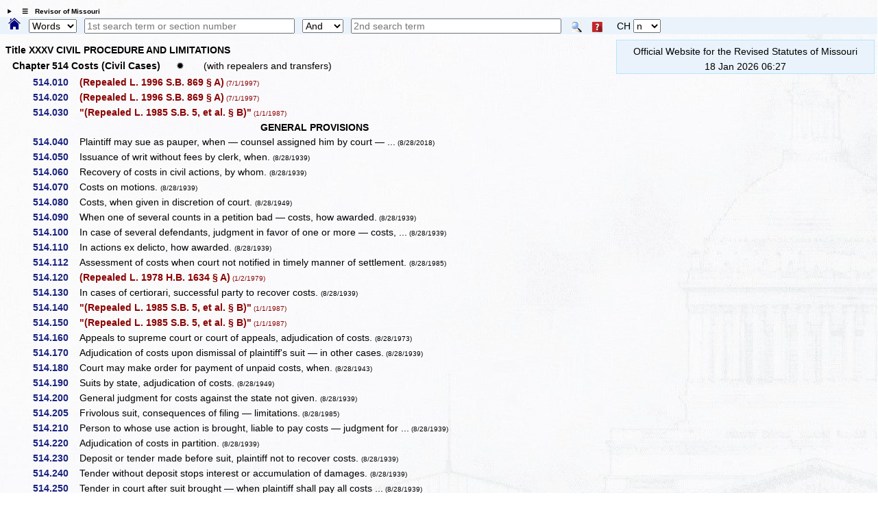

--- FILE ---
content_type: text/html; charset=utf-8
request_url: https://www.revisor.mo.gov/main/OneChapter.aspx?chapter=514&rt=y
body_size: 10576
content:


<!DOCTYPE html>

<html lang="en" xmlns="http://www.w3.org/1999/xhtml">
<head><meta http-equiv="Content-Type" content="text/html; charset=UTF-8" /><meta name="viewport" content="width=device-width, initial-scale=1.0" /><meta name="description" content="Revised Statutes of Missouri, Missouri laws " /><meta name="keywords" content="Missouri Laws, Official Missouri Laws, RSMo" /><meta property="og:image:secure_url" content="https://revisor.mo.gov/MOPics/LRWebIcon.jpg" /><title>
	Missouri Revisor of Statutes - Revised Statutes of Missouri, RSMo Chapter 514
</title>
    <meta name="robots" content="noindex, follow" />
<link rel="icon" type="image/png" href="https://revisor.mo.gov/MOPics/LRWebIcon.ico" /><link rel="icon" sizes="16x16" href="https://revisor.mo.gov/MOPics/favicon_package_v0.16/favicon.ico" /><link rel="apple-touch-icon" sizes="180x180" href="https://revisor.mo.gov/MOPics/favicon_package_v0.16/apple-touch-icon.png" /><link rel="icon" type="image/png" sizes="32x32" href="https://revisor.mo.gov/MOPics/favicon_package_v0.16/favicon-32x32.png" /><link rel="icon" type="image/png" sizes="16x16" href="https://revisor.mo.gov/MOPics/favicon_package_v0.16/favicon-16x16.png" />
    <style type="text/css">
        html {
            scroll-behavior: smooth;
        }

        .lr-body {
            /*background-color:white;*/
            /*background-color: #FdFdFd;*/
            /*background-image: url("https://revisor.mo.gov/MOPics/BkgA.jpg");*/
            /* for Polly C. */
            background-image: url("https://revisor.mo.gov/MOPics/BkgB.jpg");
            /*background-image: url("https://revisor.mo.gov/MOPics/BkgC.jpg");*/
            /*background-image: url("https://revisor.mo.gov/MOPics/BkgD.jpg");*/
            /*background-image: url("https://revisor.mo.gov/MOPics/BkgE.jpg");*/
            /*background-image: url("https://revisor.mo.gov/MOPics/BkgF.jpg");*/
            background-repeat: repeat;
        }

        .my-smaller-font {
            font-size: smaller;
            text-align: left;
        }

        /* Tooltip container */
        .lr-tt {
            position: relative;
            display: inline-block;
            border-bottom: 0px dotted black; /* If you want dots under the hoverable text */
        }

            /* Tooltip text */
            .lr-tt .lr-tt-text {
                visibility: hidden;
                width: 120px;
                /*width: 200px;*/
                background-color: #1A237E;
                color: #fff;
                text-align: center;
                vertical-align: middle;
                padding: 3px;
                margin-top: 4px;
                border-radius: 8px;
                /* Position the tooltip */
                position: absolute;
                z-index: 1;
                top: 110%;
                left: 80%;
            }

            /* Show the tooltip text when you mouse over the tooltip container */
            .lr-tt:hover .lr-tt-text {
                visibility: visible;
                border: .1em solid yellow;
                font-weight: 700;
            }

        a:link {
            text-decoration: none;
        }

        a:hover {
            text-decoration: underline;
            font-weight: 700;
        }

        .auto-style1 {
            height: 18px;
        }

        .auto-style2 {
            width: 10%;
            height: 18px;
        }
    </style>
    
<link rel="stylesheet" href="https://revisor.mo.gov/StyleStuff/lr-standard.css" /></head>
<body class="lr-body">
    <div id="TOP" class="lr-f-all" style="border: 0em solid transparent; border-collapse: collapse; background-color: transparent;">
        <div class="lr-fl-s-all lr-fl-m-1-4 lr-fl-l-1-4" style="border: inherit; border-collapse: collapse; padding: 0em; text-align: center;">
        </div>
    </div>
    <details id="dtls" style="margin: .6em 0em .2em .8em; cursor: pointer;">
        <summary title="click to toggle" style="font-size: x-small; font-weight: 700;">&emsp;&#9776;&emsp;Revisor of Missouri</summary>
        <div id="Div3" class="lr-f-all" style="margin: 0em; vertical-align: bottom;">
            <div class="lr-fl-s-all lr-fl-m-1-4 lr-fl-l-1-4" style="margin: 0em 0em .2em 0em; padding: 0em; text-align: left; vertical-align: bottom;">
                <a href="/main/Home.aspx" title="revisor home">
                    <img style="height: auto; max-width: 102%; margin: 0em; background-color: transparent; border: 0em solid transparent; vertical-align: bottom;" src="https://revisor.mo.gov/MOPics/RevisorHeaderLogo2.png" alt="Revisor Home" />
                </a>
            </div>
            <div class="lr-fl-s-all lr-fl-m-3-4 lr-fl-l-3-4" style="text-align: left; border: 1px solid #eaf0fa; margin: 0em 0em .2em 0em; padding: 0em; box-shadow: 3px 3px 5px darkgray;">
                <table style="margin: 0em; padding: 0em; width: 100%; border-collapse: collapse;">
                    <tr>
                        <td style="width: 33%;"></td>
                        <td style="width: 33%;"></td>
                        <td style="width: 33%;"></td>
                        <td style="width: 1%;"></td>
                    </tr>
                    <tr>
                        <td style="padding: 0px 0px 0px 6px;">
                            <a class="lr-font-emph" target="constit" href="/main/Home.aspx?constit=y" style="text-decoration: none;">Constitution</a>
                        </td>
                        <td style="padding: 0px 0px 0px 6px;">
                            <a href="/main/JCLR.aspx" id="a3" class="lr-font-emph" style="text-decoration: none;">Committee</a>
                        </td>
                        <td style="padding: 0px 0px 0px 6px;">
                            <a class="lr-font-emph" href="/main/Info.aspx" style="text-decoration: none;">Publications</a>
                        </td>
                    </tr>
                    <tr>
                        <td style="padding: 0px 0px 0px 6px;">&nbsp;</td>
                        <td style="padding: 0px 0px 0px 6px;"></td>
                        <td style="padding: 0px 0px 0px 6px;"></td>
                        <td style="padding: 0px 0px 0px 6px;"></td>
                    </tr>
                    <tr>
                        <td style="padding: 0px 0px 0px 6px;">
                            <a href="#opnothr" id="a4" class="lr-font-emph" style="text-decoration: none;">Other Links</a>
                        </td>
                        <td style="padding: 0px 0px 0px 6px;">
                            <a href="/main/Help.aspx" id="a6" class="lr-font-emph" style="text-decoration: none;">Help / FAQ</a>
                        </td>
                        <td style="padding: 0px 0px 0px 6px;">
                            <a href="/main/Info.aspx" id="a5" class="lr-font-emph" style="text-decoration: none;">Appendices and Tables</a>
                        </td>
                        <td style="padding: 0px 0px 0px 6px;">
                            <a href="#BOTTOM">
                                <img src="https://revisor.mo.gov/MOPics/pagebot.jpg" alt="Revisor Home" style="height: auto;" />
                            </a>
                        </td>
                    </tr>
                </table>
            </div>
        </div>
    </details>
    <div class="lr-f-all" style="background-color: #eaf3fb; margin: 0em;">
        <form method="post" action="./OneChapter.aspx?chapter=514&amp;rt=y" id="search">
<div class="aspNetHidden">
<input type="hidden" name="__VIEWSTATE" id="__VIEWSTATE" value="kBeYS3pt3uYr2K2rwiyoiBATUFeQ7t/NKFq+RkLwvwPf9PxUt/iqY0gPfS9ujHxdQl+5LC+lrFSszuOtu6NqN/H7YyP09Zo422wtGsDqwqbF+Lnd3tl3/gblzwZ7VC9CKnWKbmmpQOiy8hiRJwWjkbjYooDJ7mSl3xxKmSYoYiqoMr/2/n7PqAsBTom+vublqBqEJ8PR1QWWUKdbFWUd82S2t8gOoW8wtvU55zMj/YxjWFfvifxQZ55pIi6CNiSVPCoJ49xoEJbXlNWWsvv9tQ==" />
</div>

<div class="aspNetHidden">

	<input type="hidden" name="__VIEWSTATEGENERATOR" id="__VIEWSTATEGENERATOR" value="EC274AF4" />
</div>
            <span style="padding: 0em; margin: 0em .6em 0em .8em;">
                <a id="homeHyperLink" title="Home" href="Home.aspx" style="display:inline-block;border-style:None;"><img title="Home" src="https://revisor.mo.gov/MOPics/home.png" alt="" style="height:1.2em;" /></a>
            </span>
            <select name="ctl00$srchKind" id="srchKind" title="Words or Section" style="width:5em;">
	<option selected="selected" value="Words">Words</option>
	<option value="Section">Section</option>

</select>
            <span>&thinsp;</span>
            <input name="ctl00$tbPhrase1" type="text" id="tbPhrase1" placeholder="1st search term or section number" style="width:24%;" />
            <span>&thinsp;</span>
            <select name="ctl00$ddSrch" id="ddSrch" title="relationship to first term" style="width:60px;">
	<option value="none">None</option>
	<option value="or">Or</option>
	<option selected="selected" value="and">And</option>
	<option value="not">Not</option>
	<option value="near">Near</option>

</select>
            <span>&thinsp;</span>
            <input name="ctl00$tbPhrase2" type="text" id="tbPhrase2" placeholder="2nd search term" style="width:24%;" />
            <span class="lr-tt" style="padding-left: 10px;">
                <input type="image" name="ctl00$btnSearch" id="btnSearch" src="https://revisor.mo.gov/MOPics/Search.png" alt="Search" align="absmiddle" />
                <span class="lr-tt-text">Do search</span>
            </span>
            <span class="lr-tt" style="padding-left: 10px;">
                <input type="image" name="ctl00$btnHelp" id="btnHelp" src="https://revisor.mo.gov/MOPics/HelpIconSM.png" alt="Help" align="absmiddle" />
                <span class="lr-tt-text">Help</span>
            </span>
            <span>&thinsp;</span>
            <span class="lr-tt" style="padding-left: 10px;">
                <span id="lblChap">CH</span>
                <span class="lr-tt-text">This chapter only</span>
            </span>
            <select name="ctl00$ddChapOnly" id="ddChapOnly" title="limit search to this chapter" style="width:40px;">
	<option value="none">n</option>
	<option value="or">y</option>

</select>
            
            <input type="hidden" name="ctl00$varPBdata" id="varPBdata" />
        </form>
    </div>
    
    

    
    
    <div class="lr-f-all">
        <div class="lr-fl-s-all lr-fl-m-all lr-fl-l-all" style="margin: 0em;">
            

        </div>
        <div class="lr-fl-s-all lr-fl-m-7-10 lr-fl-l-4-5">
            
    
<div class="lr-font-norm" style="padding:0em 0em .5em 0em;font-weight:700; ">
  <p style="font:small;font-weight:700;margin:.5em 0em .5em 0em;"> Title XXXV  CIVIL PROCEDURE AND LIMITATIONS</p> Chapter 514 Costs (Civil Cases) <a href="/main/OneChapter.aspx?chapter=514&amp;lhn=y" title="full headnotes" style="margin:0em 2em 0em .6em">✹</a><span class="lr-font-norm">(with repealers and transfers)</span></div><table style="width:100%;border-collapse:collapse;">
  <tr style="width:100%;">
    <td style="min-width:8em;width:10%;text-align: right; padding:.1em .15em .3em 0em;">
      <a class="lr-font-emph" href="/main/PageSelect.aspx?section=514.010&amp;bid=46223&amp;hl=" style="text-decoration:none;">514.010  </a>
    </td>
    <td style="width:80%;color:darkred;font-weight:900; padding:.1em .15em .3em 0em;">(Repealed L. 1996 S.B. 869 § A)<span style="font-size:x-small;color:inherit;"> (7/1/1997)</span></td>
    <td style="min-width:1.5em;width:5%; padding:.1em .15em .3em 0em;padding-bottom:.4em;">
      <a href="">
        <img src="" alt="" style="height:auto;margin:0em 0em 0em .2em;" />
      </a>
    </td>
    <td style="min-width:1.5em;width:5%; padding:.1em .15em .3em 0em;"></td>
  </tr>
  <tr style="width:100%;">
    <td style="min-width:8em;width:10%;text-align: right; padding:.1em .15em .3em 0em;">
      <a class="lr-font-emph" href="/main/PageSelect.aspx?section=514.020&amp;bid=46224&amp;hl=" style="text-decoration:none;">514.020  </a>
    </td>
    <td style="width:80%;color:darkred;font-weight:900; padding:.1em .15em .3em 0em;">(Repealed L. 1996 S.B. 869 § A)<span style="font-size:x-small;color:inherit;"> (7/1/1997)</span></td>
    <td style="min-width:1.5em;width:5%; padding:.1em .15em .3em 0em;padding-bottom:.4em;">
      <a href="">
        <img src="" alt="" style="height:auto;margin:0em 0em 0em .2em;" />
      </a>
    </td>
    <td style="min-width:1.5em;width:5%; padding:.1em .15em .3em 0em;"></td>
  </tr>
  <tr style="width:100%;">
    <td style="min-width:8em;width:10%;text-align: right; padding:.1em .15em .3em 0em;">
      <a class="lr-font-emph" href="/main/PageSelect.aspx?section=514.030&amp;bid=46225&amp;hl=" style="text-decoration:none;">514.030  </a>
    </td>
    <td style="width:80%;color:darkred;font-weight:900; padding:.1em .15em .3em 0em;">"(Repealed L. 1985 S.B. 5, et al. § B)"<span style="font-size:x-small;color:inherit;"> (1/1/1987)</span></td>
    <td style="min-width:1.5em;width:5%; padding:.1em .15em .3em 0em;padding-bottom:.4em;">
      <a href="">
        <img src="" alt="" style="height:auto;margin:0em 0em 0em .2em;" />
      </a>
    </td>
    <td style="min-width:1.5em;width:5%; padding:.1em .15em .3em 0em;"></td>
  </tr>
  <tr style="width:100%;">
    <td style="min-width:8em;width:10%; padding:.1em .15em .3em 0em;"></td>
    <td style="width:80%;text-align:center;font-weight:700; padding:.1em .15em .3em 0em;">GENERAL PROVISIONS</td>
    <td style="min-width:1.5em;width:5%; padding:.1em .15em .3em 0em;"></td>
    <td style="min-width:1.5em;width:5%; padding:.1em .15em .3em 0em;"></td>
  </tr>
  <tr style="width:100%;">
    <td style="min-width:8em;width:10%;text-align: right; padding:.1em .15em .3em 0em;">
      <a class="lr-font-emph" href="/main/PageSelect.aspx?section=514.040&amp;bid=35218&amp;hl=" style="text-decoration:none;">514.040  </a>
    </td>
    <td style="width:80%; padding:.1em .15em .3em 0em;">Plaintiff may sue as pauper, when — counsel assigned him by court — ...<span style="font-size:x-small;color:inherit;"> (8/28/2018)</span></td>
    <td style="min-width:1.5em;width:5%; padding:.1em .15em .3em 0em;padding-bottom:.4em;">
      <a href="">
        <img src="" alt="" style="height:auto;margin:0em 0em 0em .2em;" />
      </a>
    </td>
    <td style="min-width:1.5em;width:5%; padding:.1em .15em .3em 0em;"></td>
  </tr>
  <tr style="width:100%;">
    <td style="min-width:8em;width:10%;text-align: right; padding:.1em .15em .3em 0em;">
      <a class="lr-font-emph" href="/main/PageSelect.aspx?section=514.050&amp;bid=27761&amp;hl=" style="text-decoration:none;">514.050  </a>
    </td>
    <td style="width:80%; padding:.1em .15em .3em 0em;">Issuance of writ without fees by clerk, when. <span style="font-size:x-small;color:inherit;"> (8/28/1939)</span></td>
    <td style="min-width:1.5em;width:5%; padding:.1em .15em .3em 0em;padding-bottom:.4em;">
      <a href="">
        <img src="" alt="" style="height:auto;margin:0em 0em 0em .2em;" />
      </a>
    </td>
    <td style="min-width:1.5em;width:5%; padding:.1em .15em .3em 0em;"></td>
  </tr>
  <tr style="width:100%;">
    <td style="min-width:8em;width:10%;text-align: right; padding:.1em .15em .3em 0em;">
      <a class="lr-font-emph" href="/main/PageSelect.aspx?section=514.060&amp;bid=27762&amp;hl=" style="text-decoration:none;">514.060  </a>
    </td>
    <td style="width:80%; padding:.1em .15em .3em 0em;">Recovery of costs in civil actions, by whom. <span style="font-size:x-small;color:inherit;"> (8/28/1939)</span></td>
    <td style="min-width:1.5em;width:5%; padding:.1em .15em .3em 0em;padding-bottom:.4em;">
      <a href="">
        <img src="" alt="" style="height:auto;margin:0em 0em 0em .2em;" />
      </a>
    </td>
    <td style="min-width:1.5em;width:5%; padding:.1em .15em .3em 0em;"></td>
  </tr>
  <tr style="width:100%;">
    <td style="min-width:8em;width:10%;text-align: right; padding:.1em .15em .3em 0em;">
      <a class="lr-font-emph" href="/main/PageSelect.aspx?section=514.070&amp;bid=27763&amp;hl=" style="text-decoration:none;">514.070  </a>
    </td>
    <td style="width:80%; padding:.1em .15em .3em 0em;">Costs on motions. <span style="font-size:x-small;color:inherit;"> (8/28/1939)</span></td>
    <td style="min-width:1.5em;width:5%; padding:.1em .15em .3em 0em;padding-bottom:.4em;">
      <a href="">
        <img src="" alt="" style="height:auto;margin:0em 0em 0em .2em;" />
      </a>
    </td>
    <td style="min-width:1.5em;width:5%; padding:.1em .15em .3em 0em;"></td>
  </tr>
  <tr style="width:100%;">
    <td style="min-width:8em;width:10%;text-align: right; padding:.1em .15em .3em 0em;">
      <a class="lr-font-emph" href="/main/PageSelect.aspx?section=514.080&amp;bid=27764&amp;hl=" style="text-decoration:none;">514.080  </a>
    </td>
    <td style="width:80%; padding:.1em .15em .3em 0em;">Costs, when given in discretion of court. <span style="font-size:x-small;color:inherit;"> (8/28/1949)</span></td>
    <td style="min-width:1.5em;width:5%; padding:.1em .15em .3em 0em;padding-bottom:.4em;">
      <a href="">
        <img src="" alt="" style="height:auto;margin:0em 0em 0em .2em;" />
      </a>
    </td>
    <td style="min-width:1.5em;width:5%; padding:.1em .15em .3em 0em;"></td>
  </tr>
  <tr style="width:100%;">
    <td style="min-width:8em;width:10%;text-align: right; padding:.1em .15em .3em 0em;">
      <a class="lr-font-emph" href="/main/PageSelect.aspx?section=514.090&amp;bid=27765&amp;hl=" style="text-decoration:none;">514.090  </a>
    </td>
    <td style="width:80%; padding:.1em .15em .3em 0em;">When one of several counts in a petition bad — costs, how awarded.<span style="font-size:x-small;color:inherit;"> (8/28/1939)</span></td>
    <td style="min-width:1.5em;width:5%; padding:.1em .15em .3em 0em;padding-bottom:.4em;">
      <a href="">
        <img src="" alt="" style="height:auto;margin:0em 0em 0em .2em;" />
      </a>
    </td>
    <td style="min-width:1.5em;width:5%; padding:.1em .15em .3em 0em;"></td>
  </tr>
  <tr style="width:100%;">
    <td style="min-width:8em;width:10%;text-align: right; padding:.1em .15em .3em 0em;">
      <a class="lr-font-emph" href="/main/PageSelect.aspx?section=514.100&amp;bid=27766&amp;hl=" style="text-decoration:none;">514.100  </a>
    </td>
    <td style="width:80%; padding:.1em .15em .3em 0em;">In case of several defendants, judgment in favor of one or more — costs, ...<span style="font-size:x-small;color:inherit;"> (8/28/1939)</span></td>
    <td style="min-width:1.5em;width:5%; padding:.1em .15em .3em 0em;padding-bottom:.4em;">
      <a href="">
        <img src="" alt="" style="height:auto;margin:0em 0em 0em .2em;" />
      </a>
    </td>
    <td style="min-width:1.5em;width:5%; padding:.1em .15em .3em 0em;"></td>
  </tr>
  <tr style="width:100%;">
    <td style="min-width:8em;width:10%;text-align: right; padding:.1em .15em .3em 0em;">
      <a class="lr-font-emph" href="/main/PageSelect.aspx?section=514.110&amp;bid=27767&amp;hl=" style="text-decoration:none;">514.110  </a>
    </td>
    <td style="width:80%; padding:.1em .15em .3em 0em;">In actions ex delicto, how awarded. <span style="font-size:x-small;color:inherit;"> (8/28/1939)</span></td>
    <td style="min-width:1.5em;width:5%; padding:.1em .15em .3em 0em;padding-bottom:.4em;">
      <a href="">
        <img src="" alt="" style="height:auto;margin:0em 0em 0em .2em;" />
      </a>
    </td>
    <td style="min-width:1.5em;width:5%; padding:.1em .15em .3em 0em;"></td>
  </tr>
  <tr style="width:100%;">
    <td style="min-width:8em;width:10%;text-align: right; padding:.1em .15em .3em 0em;">
      <a class="lr-font-emph" href="/main/PageSelect.aspx?section=514.112&amp;bid=27768&amp;hl=" style="text-decoration:none;">514.112  </a>
    </td>
    <td style="width:80%; padding:.1em .15em .3em 0em;">Assessment of costs when court not notified in timely manner of settlement. <span style="font-size:x-small;color:inherit;"> (8/28/1985)</span></td>
    <td style="min-width:1.5em;width:5%; padding:.1em .15em .3em 0em;padding-bottom:.4em;">
      <a href="">
        <img src="" alt="" style="height:auto;margin:0em 0em 0em .2em;" />
      </a>
    </td>
    <td style="min-width:1.5em;width:5%; padding:.1em .15em .3em 0em;"></td>
  </tr>
  <tr style="width:100%;">
    <td style="min-width:8em;width:10%;text-align: right; padding:.1em .15em .3em 0em;">
      <a class="lr-font-emph" href="/main/PageSelect.aspx?section=514.120&amp;bid=46226&amp;hl=" style="text-decoration:none;">514.120  </a>
    </td>
    <td style="width:80%;color:darkred;font-weight:900; padding:.1em .15em .3em 0em;">(Repealed L. 1978 H.B. 1634 § A)<span style="font-size:x-small;color:inherit;"> (1/2/1979)</span></td>
    <td style="min-width:1.5em;width:5%; padding:.1em .15em .3em 0em;padding-bottom:.4em;">
      <a href="">
        <img src="" alt="" style="height:auto;margin:0em 0em 0em .2em;" />
      </a>
    </td>
    <td style="min-width:1.5em;width:5%; padding:.1em .15em .3em 0em;"></td>
  </tr>
  <tr style="width:100%;">
    <td style="min-width:8em;width:10%;text-align: right; padding:.1em .15em .3em 0em;">
      <a class="lr-font-emph" href="/main/PageSelect.aspx?section=514.130&amp;bid=27769&amp;hl=" style="text-decoration:none;">514.130  </a>
    </td>
    <td style="width:80%; padding:.1em .15em .3em 0em;">In cases of certiorari, successful party to recover costs. <span style="font-size:x-small;color:inherit;"> (8/28/1939)</span></td>
    <td style="min-width:1.5em;width:5%; padding:.1em .15em .3em 0em;padding-bottom:.4em;">
      <a href="">
        <img src="" alt="" style="height:auto;margin:0em 0em 0em .2em;" />
      </a>
    </td>
    <td style="min-width:1.5em;width:5%; padding:.1em .15em .3em 0em;"></td>
  </tr>
  <tr style="width:100%;">
    <td style="min-width:8em;width:10%;text-align: right; padding:.1em .15em .3em 0em;">
      <a class="lr-font-emph" href="/main/PageSelect.aspx?section=514.140&amp;bid=46227&amp;hl=" style="text-decoration:none;">514.140  </a>
    </td>
    <td style="width:80%;color:darkred;font-weight:900; padding:.1em .15em .3em 0em;">"(Repealed L. 1985 S.B. 5, et al. § B)"<span style="font-size:x-small;color:inherit;"> (1/1/1987)</span></td>
    <td style="min-width:1.5em;width:5%; padding:.1em .15em .3em 0em;padding-bottom:.4em;">
      <a href="">
        <img src="" alt="" style="height:auto;margin:0em 0em 0em .2em;" />
      </a>
    </td>
    <td style="min-width:1.5em;width:5%; padding:.1em .15em .3em 0em;"></td>
  </tr>
  <tr style="width:100%;">
    <td style="min-width:8em;width:10%;text-align: right; padding:.1em .15em .3em 0em;">
      <a class="lr-font-emph" href="/main/PageSelect.aspx?section=514.150&amp;bid=46228&amp;hl=" style="text-decoration:none;">514.150  </a>
    </td>
    <td style="width:80%;color:darkred;font-weight:900; padding:.1em .15em .3em 0em;">"(Repealed L. 1985 S.B. 5, et al. § B)"<span style="font-size:x-small;color:inherit;"> (1/1/1987)</span></td>
    <td style="min-width:1.5em;width:5%; padding:.1em .15em .3em 0em;padding-bottom:.4em;">
      <a href="">
        <img src="" alt="" style="height:auto;margin:0em 0em 0em .2em;" />
      </a>
    </td>
    <td style="min-width:1.5em;width:5%; padding:.1em .15em .3em 0em;"></td>
  </tr>
  <tr style="width:100%;">
    <td style="min-width:8em;width:10%;text-align: right; padding:.1em .15em .3em 0em;">
      <a class="lr-font-emph" href="/main/PageSelect.aspx?section=514.160&amp;bid=27770&amp;hl=" style="text-decoration:none;">514.160  </a>
    </td>
    <td style="width:80%; padding:.1em .15em .3em 0em;">Appeals to supreme court or court of appeals, adjudication of costs. <span style="font-size:x-small;color:inherit;"> (8/28/1973)</span></td>
    <td style="min-width:1.5em;width:5%; padding:.1em .15em .3em 0em;padding-bottom:.4em;">
      <a href="">
        <img src="" alt="" style="height:auto;margin:0em 0em 0em .2em;" />
      </a>
    </td>
    <td style="min-width:1.5em;width:5%; padding:.1em .15em .3em 0em;"></td>
  </tr>
  <tr style="width:100%;">
    <td style="min-width:8em;width:10%;text-align: right; padding:.1em .15em .3em 0em;">
      <a class="lr-font-emph" href="/main/PageSelect.aspx?section=514.170&amp;bid=27771&amp;hl=" style="text-decoration:none;">514.170  </a>
    </td>
    <td style="width:80%; padding:.1em .15em .3em 0em;">Adjudication of costs upon dismissal of plaintiff's suit — in other cases.<span style="font-size:x-small;color:inherit;"> (8/28/1939)</span></td>
    <td style="min-width:1.5em;width:5%; padding:.1em .15em .3em 0em;padding-bottom:.4em;">
      <a href="">
        <img src="" alt="" style="height:auto;margin:0em 0em 0em .2em;" />
      </a>
    </td>
    <td style="min-width:1.5em;width:5%; padding:.1em .15em .3em 0em;"></td>
  </tr>
  <tr style="width:100%;">
    <td style="min-width:8em;width:10%;text-align: right; padding:.1em .15em .3em 0em;">
      <a class="lr-font-emph" href="/main/PageSelect.aspx?section=514.180&amp;bid=27772&amp;hl=" style="text-decoration:none;">514.180  </a>
    </td>
    <td style="width:80%; padding:.1em .15em .3em 0em;">Court may make order for payment of unpaid costs, when. <span style="font-size:x-small;color:inherit;"> (8/28/1943)</span></td>
    <td style="min-width:1.5em;width:5%; padding:.1em .15em .3em 0em;padding-bottom:.4em;">
      <a href="">
        <img src="" alt="" style="height:auto;margin:0em 0em 0em .2em;" />
      </a>
    </td>
    <td style="min-width:1.5em;width:5%; padding:.1em .15em .3em 0em;"></td>
  </tr>
  <tr style="width:100%;">
    <td style="min-width:8em;width:10%;text-align: right; padding:.1em .15em .3em 0em;">
      <a class="lr-font-emph" href="/main/PageSelect.aspx?section=514.190&amp;bid=27773&amp;hl=" style="text-decoration:none;">514.190  </a>
    </td>
    <td style="width:80%; padding:.1em .15em .3em 0em;">Suits by state, adjudication of costs. <span style="font-size:x-small;color:inherit;"> (8/28/1949)</span></td>
    <td style="min-width:1.5em;width:5%; padding:.1em .15em .3em 0em;padding-bottom:.4em;">
      <a href="">
        <img src="" alt="" style="height:auto;margin:0em 0em 0em .2em;" />
      </a>
    </td>
    <td style="min-width:1.5em;width:5%; padding:.1em .15em .3em 0em;"></td>
  </tr>
  <tr style="width:100%;">
    <td style="min-width:8em;width:10%;text-align: right; padding:.1em .15em .3em 0em;">
      <a class="lr-font-emph" href="/main/PageSelect.aspx?section=514.200&amp;bid=27774&amp;hl=" style="text-decoration:none;">514.200  </a>
    </td>
    <td style="width:80%; padding:.1em .15em .3em 0em;">General judgment for costs against the state not given. <span style="font-size:x-small;color:inherit;"> (8/28/1939)</span></td>
    <td style="min-width:1.5em;width:5%; padding:.1em .15em .3em 0em;padding-bottom:.4em;">
      <a href="">
        <img src="" alt="" style="height:auto;margin:0em 0em 0em .2em;" />
      </a>
    </td>
    <td style="min-width:1.5em;width:5%; padding:.1em .15em .3em 0em;"></td>
  </tr>
  <tr style="width:100%;">
    <td style="min-width:8em;width:10%;text-align: right; padding:.1em .15em .3em 0em;">
      <a class="lr-font-emph" href="/main/PageSelect.aspx?section=514.205&amp;bid=27775&amp;hl=" style="text-decoration:none;">514.205  </a>
    </td>
    <td style="width:80%; padding:.1em .15em .3em 0em;">Frivolous suit, consequences of filing — limitations.<span style="font-size:x-small;color:inherit;"> (8/28/1985)</span></td>
    <td style="min-width:1.5em;width:5%; padding:.1em .15em .3em 0em;padding-bottom:.4em;">
      <a href="">
        <img src="" alt="" style="height:auto;margin:0em 0em 0em .2em;" />
      </a>
    </td>
    <td style="min-width:1.5em;width:5%; padding:.1em .15em .3em 0em;"></td>
  </tr>
  <tr style="width:100%;">
    <td style="min-width:8em;width:10%;text-align: right; padding:.1em .15em .3em 0em;">
      <a class="lr-font-emph" href="/main/PageSelect.aspx?section=514.210&amp;bid=27776&amp;hl=" style="text-decoration:none;">514.210  </a>
    </td>
    <td style="width:80%; padding:.1em .15em .3em 0em;">Person to whose use action is brought, liable to pay costs — judgment for ...<span style="font-size:x-small;color:inherit;"> (8/28/1939)</span></td>
    <td style="min-width:1.5em;width:5%; padding:.1em .15em .3em 0em;padding-bottom:.4em;">
      <a href="">
        <img src="" alt="" style="height:auto;margin:0em 0em 0em .2em;" />
      </a>
    </td>
    <td style="min-width:1.5em;width:5%; padding:.1em .15em .3em 0em;"></td>
  </tr>
  <tr style="width:100%;">
    <td style="min-width:8em;width:10%;text-align: right; padding:.1em .15em .3em 0em;">
      <a class="lr-font-emph" href="/main/PageSelect.aspx?section=514.220&amp;bid=27777&amp;hl=" style="text-decoration:none;">514.220  </a>
    </td>
    <td style="width:80%; padding:.1em .15em .3em 0em;">Adjudication of costs in partition. <span style="font-size:x-small;color:inherit;"> (8/28/1939)</span></td>
    <td style="min-width:1.5em;width:5%; padding:.1em .15em .3em 0em;padding-bottom:.4em;">
      <a href="">
        <img src="" alt="" style="height:auto;margin:0em 0em 0em .2em;" />
      </a>
    </td>
    <td style="min-width:1.5em;width:5%; padding:.1em .15em .3em 0em;"></td>
  </tr>
  <tr style="width:100%;">
    <td style="min-width:8em;width:10%;text-align: right; padding:.1em .15em .3em 0em;">
      <a class="lr-font-emph" href="/main/PageSelect.aspx?section=514.230&amp;bid=27778&amp;hl=" style="text-decoration:none;">514.230  </a>
    </td>
    <td style="width:80%; padding:.1em .15em .3em 0em;">Deposit or tender made before suit, plaintiff not to recover costs. <span style="font-size:x-small;color:inherit;"> (8/28/1939)</span></td>
    <td style="min-width:1.5em;width:5%; padding:.1em .15em .3em 0em;padding-bottom:.4em;">
      <a href="">
        <img src="" alt="" style="height:auto;margin:0em 0em 0em .2em;" />
      </a>
    </td>
    <td style="min-width:1.5em;width:5%; padding:.1em .15em .3em 0em;"></td>
  </tr>
  <tr style="width:100%;">
    <td style="min-width:8em;width:10%;text-align: right; padding:.1em .15em .3em 0em;">
      <a class="lr-font-emph" href="/main/PageSelect.aspx?section=514.240&amp;bid=27779&amp;hl=" style="text-decoration:none;">514.240  </a>
    </td>
    <td style="width:80%; padding:.1em .15em .3em 0em;">Tender without deposit stops interest or accumulation of damages. <span style="font-size:x-small;color:inherit;"> (8/28/1939)</span></td>
    <td style="min-width:1.5em;width:5%; padding:.1em .15em .3em 0em;padding-bottom:.4em;">
      <a href="">
        <img src="" alt="" style="height:auto;margin:0em 0em 0em .2em;" />
      </a>
    </td>
    <td style="min-width:1.5em;width:5%; padding:.1em .15em .3em 0em;"></td>
  </tr>
  <tr style="width:100%;">
    <td style="min-width:8em;width:10%;text-align: right; padding:.1em .15em .3em 0em;">
      <a class="lr-font-emph" href="/main/PageSelect.aspx?section=514.250&amp;bid=27780&amp;hl=" style="text-decoration:none;">514.250  </a>
    </td>
    <td style="width:80%; padding:.1em .15em .3em 0em;">Tender in court after suit brought — when plaintiff shall pay all costs ...<span style="font-size:x-small;color:inherit;"> (8/28/1939)</span></td>
    <td style="min-width:1.5em;width:5%; padding:.1em .15em .3em 0em;padding-bottom:.4em;">
      <a href="">
        <img src="" alt="" style="height:auto;margin:0em 0em 0em .2em;" />
      </a>
    </td>
    <td style="min-width:1.5em;width:5%; padding:.1em .15em .3em 0em;"></td>
  </tr>
  <tr style="width:100%;">
    <td style="min-width:8em;width:10%;text-align: right; padding:.1em .15em .3em 0em;">
      <a class="lr-font-emph" href="/main/PageSelect.aspx?section=514.260&amp;bid=27781&amp;hl=" style="text-decoration:none;">514.260  </a>
    </td>
    <td style="width:80%; padding:.1em .15em .3em 0em;">Duty of clerk in taxing bill of costs. <span style="font-size:x-small;color:inherit;"> (8/28/1939)</span></td>
    <td style="min-width:1.5em;width:5%; padding:.1em .15em .3em 0em;padding-bottom:.4em;">
      <a href="">
        <img src="" alt="" style="height:auto;margin:0em 0em 0em .2em;" />
      </a>
    </td>
    <td style="min-width:1.5em;width:5%; padding:.1em .15em .3em 0em;"></td>
  </tr>
  <tr style="width:100%;">
    <td style="min-width:8em;width:10%;text-align: right; padding:.1em .15em .3em 0em;">
      <a class="lr-font-emph" href="/main/PageSelect.aspx?section=514.270&amp;bid=27782&amp;hl=" style="text-decoration:none;">514.270  </a>
    </td>
    <td style="width:80%; padding:.1em .15em .3em 0em;">Retaxation of costs, when made — effect.<span style="font-size:x-small;color:inherit;"> (8/28/1939)</span></td>
    <td style="min-width:1.5em;width:5%; padding:.1em .15em .3em 0em;padding-bottom:.4em;">
      <a href="">
        <img src="" alt="" style="height:auto;margin:0em 0em 0em .2em;" />
      </a>
    </td>
    <td style="min-width:1.5em;width:5%; padding:.1em .15em .3em 0em;"></td>
  </tr>
  <tr style="width:100%;">
    <td style="min-width:8em;width:10%;text-align: right; padding:.1em .15em .3em 0em;">
      <a class="lr-font-emph" href="/main/PageSelect.aspx?section=514.280&amp;bid=27783&amp;hl=" style="text-decoration:none;">514.280  </a>
    </td>
    <td style="width:80%; padding:.1em .15em .3em 0em;">Supreme court or appellate court to retax costs, when — order fees refunded.<span style="font-size:x-small;color:inherit;"> (8/28/1973)</span></td>
    <td style="min-width:1.5em;width:5%; padding:.1em .15em .3em 0em;padding-bottom:.4em;">
      <a href="">
        <img src="" alt="" style="height:auto;margin:0em 0em 0em .2em;" />
      </a>
    </td>
    <td style="min-width:1.5em;width:5%; padding:.1em .15em .3em 0em;"></td>
  </tr>
  <tr style="width:100%;">
    <td style="min-width:8em;width:10%;text-align: right; padding:.1em .15em .3em 0em;">
      <a class="lr-font-emph" href="/main/PageSelect.aspx?section=514.290&amp;bid=46229&amp;hl=" style="text-decoration:none;">514.290  </a>
    </td>
    <td style="width:80%;color:darkred;font-weight:900; padding:.1em .15em .3em 0em;">(Repealed L. 1996 S.B. 869 § A)<span style="font-size:x-small;color:inherit;"> (7/1/1997)</span></td>
    <td style="min-width:1.5em;width:5%; padding:.1em .15em .3em 0em;padding-bottom:.4em;">
      <a href="">
        <img src="" alt="" style="height:auto;margin:0em 0em 0em .2em;" />
      </a>
    </td>
    <td style="min-width:1.5em;width:5%; padding:.1em .15em .3em 0em;"></td>
  </tr>
  <tr style="width:100%;">
    <td style="min-width:8em;width:10%;text-align: right; padding:.1em .15em .3em 0em;">
      <a class="lr-font-emph" href="/main/PageSelect.aspx?section=514.300&amp;bid=46230&amp;hl=" style="text-decoration:none;">514.300  </a>
    </td>
    <td style="width:80%;color:darkred;font-weight:900; padding:.1em .15em .3em 0em;">(Repealed L. 1996 S.B. 869 § A)<span style="font-size:x-small;color:inherit;"> (7/1/1997)</span></td>
    <td style="min-width:1.5em;width:5%; padding:.1em .15em .3em 0em;padding-bottom:.4em;">
      <a href="">
        <img src="" alt="" style="height:auto;margin:0em 0em 0em .2em;" />
      </a>
    </td>
    <td style="min-width:1.5em;width:5%; padding:.1em .15em .3em 0em;"></td>
  </tr>
  <tr style="width:100%;">
    <td style="min-width:8em;width:10%;text-align: right; padding:.1em .15em .3em 0em;">
      <a class="lr-font-emph" href="/main/PageSelect.aspx?section=514.303&amp;bid=27784&amp;hl=" style="text-decoration:none;">514.303  </a>
    </td>
    <td style="width:80%; padding:.1em .15em .3em 0em;">Costs of enforcing judgment, how awarded — how certified.<span style="font-size:x-small;color:inherit;"> (7/1/1997)</span></td>
    <td style="min-width:1.5em;width:5%; padding:.1em .15em .3em 0em;padding-bottom:.4em;">
      <a href="">
        <img src="" alt="" style="height:auto;margin:0em 0em 0em .2em;" />
      </a>
    </td>
    <td style="min-width:1.5em;width:5%; padding:.1em .15em .3em 0em;"></td>
  </tr>
  <tr style="width:100%;">
    <td style="min-width:8em;width:10%;text-align: right; padding:.1em .15em .3em 0em;">
      <a class="lr-font-emph" href="/main/PageSelect.aspx?section=514.310&amp;bid=27785&amp;hl=" style="text-decoration:none;">514.310  </a>
    </td>
    <td style="width:80%; padding:.1em .15em .3em 0em;">Fee bill and writ of fieri facias to contain written or printed itemized ...<span style="font-size:x-small;color:inherit;"> (8/28/1949)</span></td>
    <td style="min-width:1.5em;width:5%; padding:.1em .15em .3em 0em;padding-bottom:.4em;">
      <a href="">
        <img src="" alt="" style="height:auto;margin:0em 0em 0em .2em;" />
      </a>
    </td>
    <td style="min-width:1.5em;width:5%; padding:.1em .15em .3em 0em;"></td>
  </tr>
  <tr style="width:100%;">
    <td style="min-width:8em;width:10%;text-align: right; padding:.1em .15em .3em 0em;">
      <a class="lr-font-emph" href="/main/PageSelect.aspx?section=514.320&amp;bid=46231&amp;hl=" style="text-decoration:none;">514.320  </a>
    </td>
    <td style="width:80%;color:darkred;font-weight:900; padding:.1em .15em .3em 0em;">(Repealed L. 1996 S.B. 869 § A)<span style="font-size:x-small;color:inherit;"> (7/1/1997)</span></td>
    <td style="min-width:1.5em;width:5%; padding:.1em .15em .3em 0em;padding-bottom:.4em;">
      <a href="">
        <img src="" alt="" style="height:auto;margin:0em 0em 0em .2em;" />
      </a>
    </td>
    <td style="min-width:1.5em;width:5%; padding:.1em .15em .3em 0em;"></td>
  </tr>
  <tr style="width:100%;">
    <td style="min-width:8em;width:10%;text-align: right; padding:.1em .15em .3em 0em;">
      <a class="lr-font-emph" href="/main/PageSelect.aspx?section=514.330&amp;bid=27786&amp;hl=" style="text-decoration:none;">514.330  </a>
    </td>
    <td style="width:80%; padding:.1em .15em .3em 0em;">Court costs — collection.<span style="font-size:x-small;color:inherit;"> (7/1/1997)</span></td>
    <td style="min-width:1.5em;width:5%; padding:.1em .15em .3em 0em;padding-bottom:.4em;">
      <a href="">
        <img src="" alt="" style="height:auto;margin:0em 0em 0em .2em;" />
      </a>
    </td>
    <td style="min-width:1.5em;width:5%; padding:.1em .15em .3em 0em;"></td>
  </tr>
  <tr style="width:100%;">
    <td style="min-width:8em;width:10%;text-align: right; padding:.1em .15em .3em 0em;">
      <a class="lr-font-emph" href="/main/PageSelect.aspx?section=514.335&amp;bid=27787&amp;hl=" style="text-decoration:none;">514.335  </a>
    </td>
    <td style="width:80%; padding:.1em .15em .3em 0em;">Guardian ad litem appointed for minors not party to action, compensation. <span style="font-size:x-small;color:inherit;"> (7/1/1997)</span></td>
    <td style="min-width:1.5em;width:5%; padding:.1em .15em .3em 0em;padding-bottom:.4em;">
      <a href="">
        <img src="" alt="" style="height:auto;margin:0em 0em 0em .2em;" />
      </a>
    </td>
    <td style="min-width:1.5em;width:5%; padding:.1em .15em .3em 0em;"></td>
  </tr>
  <tr style="width:100%;">
    <td style="min-width:8em;width:10%;text-align: right; padding:.1em .15em .3em 0em;">
      <a class="lr-font-emph" href="/main/PageSelect.aspx?section=514.340&amp;bid=46232&amp;hl=" style="text-decoration:none;">514.340  </a>
    </td>
    <td style="width:80%;color:darkred;font-weight:900; padding:.1em .15em .3em 0em;">(Repealed L. 1983 H.B. 68 § 1 Revision)<span style="font-size:x-small;color:inherit;"> (9/28/1983)</span></td>
    <td style="min-width:1.5em;width:5%; padding:.1em .15em .3em 0em;padding-bottom:.4em;">
      <a href="">
        <img src="" alt="" style="height:auto;margin:0em 0em 0em .2em;" />
      </a>
    </td>
    <td style="min-width:1.5em;width:5%; padding:.1em .15em .3em 0em;"></td>
  </tr>
  <tr style="width:100%;">
    <td style="min-width:8em;width:10%;text-align: right; padding:.1em .15em .3em 0em;">
      <a class="lr-font-emph" href="/main/PageSelect.aspx?section=514.350&amp;bid=46233&amp;hl=" style="text-decoration:none;">514.350  </a>
    </td>
    <td style="width:80%;color:darkred;font-weight:900; padding:.1em .15em .3em 0em;">(Repealed L. 1983 H.B. 68 § 1 Revision)<span style="font-size:x-small;color:inherit;"> (9/28/1983)</span></td>
    <td style="min-width:1.5em;width:5%; padding:.1em .15em .3em 0em;padding-bottom:.4em;">
      <a href="">
        <img src="" alt="" style="height:auto;margin:0em 0em 0em .2em;" />
      </a>
    </td>
    <td style="min-width:1.5em;width:5%; padding:.1em .15em .3em 0em;"></td>
  </tr>
  <tr style="width:100%;">
    <td style="min-width:8em;width:10%;text-align: right; padding:.1em .15em .3em 0em;">
      <a class="lr-font-emph" href="/main/PageSelect.aspx?section=514.360&amp;bid=46234&amp;hl=" style="text-decoration:none;">514.360  </a>
    </td>
    <td style="width:80%;color:darkred;font-weight:900; padding:.1em .15em .3em 0em;">(Repealed L. 1978 H.B. 1634 § A)<span style="font-size:x-small;color:inherit;"> (1/2/1979)</span></td>
    <td style="min-width:1.5em;width:5%; padding:.1em .15em .3em 0em;padding-bottom:.4em;">
      <a href="">
        <img src="" alt="" style="height:auto;margin:0em 0em 0em .2em;" />
      </a>
    </td>
    <td style="min-width:1.5em;width:5%; padding:.1em .15em .3em 0em;"></td>
  </tr>
  <tr style="width:100%;">
    <td style="min-width:8em;width:10%;text-align: right; padding:.1em .15em .3em 0em;">
      <a class="lr-font-emph" href="/main/PageSelect.aspx?section=514.370&amp;bid=46235&amp;hl=" style="text-decoration:none;">514.370  </a>
    </td>
    <td style="width:80%;color:darkred;font-weight:900; padding:.1em .15em .3em 0em;">(Repealed L. 1978 H.B. 1634 § A)<span style="font-size:x-small;color:inherit;"> (1/2/1979)</span></td>
    <td style="min-width:1.5em;width:5%; padding:.1em .15em .3em 0em;padding-bottom:.4em;">
      <a href="">
        <img src="" alt="" style="height:auto;margin:0em 0em 0em .2em;" />
      </a>
    </td>
    <td style="min-width:1.5em;width:5%; padding:.1em .15em .3em 0em;"></td>
  </tr>
  <tr style="width:100%;">
    <td style="min-width:8em;width:10%;text-align: right; padding:.1em .15em .3em 0em;">
      <a class="lr-font-emph" href="/main/PageSelect.aspx?section=514.380&amp;bid=46236&amp;hl=" style="text-decoration:none;">514.380  </a>
    </td>
    <td style="width:80%;color:darkred;font-weight:900; padding:.1em .15em .3em 0em;">(Repealed L. 1978 H.B. 1634 § A)<span style="font-size:x-small;color:inherit;"> (1/2/1979)</span></td>
    <td style="min-width:1.5em;width:5%; padding:.1em .15em .3em 0em;padding-bottom:.4em;">
      <a href="">
        <img src="" alt="" style="height:auto;margin:0em 0em 0em .2em;" />
      </a>
    </td>
    <td style="min-width:1.5em;width:5%; padding:.1em .15em .3em 0em;"></td>
  </tr>
  <tr style="width:100%;">
    <td style="min-width:8em;width:10%;text-align: right; padding:.1em .15em .3em 0em;">
      <a class="lr-font-emph" href="/main/PageSelect.aspx?section=514.390&amp;bid=46237&amp;hl=" style="text-decoration:none;">514.390  </a>
    </td>
    <td style="width:80%;color:darkred;font-weight:900; padding:.1em .15em .3em 0em;">(Repealed L. 1978 H.B. 1634 § A)<span style="font-size:x-small;color:inherit;"> (1/2/1979)</span></td>
    <td style="min-width:1.5em;width:5%; padding:.1em .15em .3em 0em;padding-bottom:.4em;">
      <a href="">
        <img src="" alt="" style="height:auto;margin:0em 0em 0em .2em;" />
      </a>
    </td>
    <td style="min-width:1.5em;width:5%; padding:.1em .15em .3em 0em;"></td>
  </tr>
  <tr style="width:100%;">
    <td style="min-width:8em;width:10%;text-align: right; padding:.1em .15em .3em 0em;">
      <a class="lr-font-emph" href="/main/PageSelect.aspx?section=514.400&amp;bid=46238&amp;hl=" style="text-decoration:none;">514.400  </a>
    </td>
    <td style="width:80%;color:darkred;font-weight:900; padding:.1em .15em .3em 0em;">(Repealed L. 1978 H.B. 1634 § A)<span style="font-size:x-small;color:inherit;"> (1/2/1979)</span></td>
    <td style="min-width:1.5em;width:5%; padding:.1em .15em .3em 0em;padding-bottom:.4em;">
      <a href="">
        <img src="" alt="" style="height:auto;margin:0em 0em 0em .2em;" />
      </a>
    </td>
    <td style="min-width:1.5em;width:5%; padding:.1em .15em .3em 0em;"></td>
  </tr>
  <tr style="width:100%;">
    <td style="min-width:8em;width:10%;text-align: right; padding:.1em .15em .3em 0em;">
      <a class="lr-font-emph" href="/main/PageSelect.aspx?section=514.410&amp;bid=46239&amp;hl=" style="text-decoration:none;">514.410  </a>
    </td>
    <td style="width:80%;color:darkred;font-weight:900; padding:.1em .15em .3em 0em;">(Repealed L. 1978 H.B. 1634 § A)<span style="font-size:x-small;color:inherit;"> (1/2/1979)</span></td>
    <td style="min-width:1.5em;width:5%; padding:.1em .15em .3em 0em;padding-bottom:.4em;">
      <a href="">
        <img src="" alt="" style="height:auto;margin:0em 0em 0em .2em;" />
      </a>
    </td>
    <td style="min-width:1.5em;width:5%; padding:.1em .15em .3em 0em;"></td>
  </tr>
  <tr style="width:100%;">
    <td style="min-width:8em;width:10%;text-align: right; padding:.1em .15em .3em 0em;">
      <a class="lr-font-emph" href="/main/PageSelect.aspx?section=514.420&amp;bid=46240&amp;hl=" style="text-decoration:none;">514.420  </a>
    </td>
    <td style="width:80%;color:darkred;font-weight:900; padding:.1em .15em .3em 0em;">(Repealed L. 1978 H.B. 1634 § A)<span style="font-size:x-small;color:inherit;"> (1/2/1979)</span></td>
    <td style="min-width:1.5em;width:5%; padding:.1em .15em .3em 0em;padding-bottom:.4em;">
      <a href="">
        <img src="" alt="" style="height:auto;margin:0em 0em 0em .2em;" />
      </a>
    </td>
    <td style="min-width:1.5em;width:5%; padding:.1em .15em .3em 0em;"></td>
  </tr>
  <tr style="width:100%;">
    <td style="min-width:8em;width:10%;text-align: right; padding:.1em .15em .3em 0em;">
      <a class="lr-font-emph" href="/main/PageSelect.aspx?section=514.430&amp;bid=46241&amp;hl=" style="text-decoration:none;">514.430  </a>
    </td>
    <td style="width:80%;color:darkred;font-weight:900; padding:.1em .15em .3em 0em;">(Repealed L. 1978 H.B. 1634 § A)<span style="font-size:x-small;color:inherit;"> (1/2/1979)</span></td>
    <td style="min-width:1.5em;width:5%; padding:.1em .15em .3em 0em;padding-bottom:.4em;">
      <a href="">
        <img src="" alt="" style="height:auto;margin:0em 0em 0em .2em;" />
      </a>
    </td>
    <td style="min-width:1.5em;width:5%; padding:.1em .15em .3em 0em;"></td>
  </tr>
  <tr style="width:100%;">
    <td style="min-width:8em;width:10%; padding:.1em .15em .3em 0em;"></td>
    <td style="width:80%;text-align:center;font-weight:700; padding:.1em .15em .3em 0em;">LAW LIBRARY FUNDS AND DEPOSITS</td>
    <td style="min-width:1.5em;width:5%; padding:.1em .15em .3em 0em;"></td>
    <td style="min-width:1.5em;width:5%; padding:.1em .15em .3em 0em;"></td>
  </tr>
  <tr style="width:100%;">
    <td style="min-width:8em;width:10%;text-align: right; padding:.1em .15em .3em 0em;">
      <a class="lr-font-emph" href="/main/PageSelect.aspx?section=514.440&amp;bid=27788&amp;hl=" style="text-decoration:none;">514.440  </a>
    </td>
    <td style="width:80%;color:darkred;font-weight:900; padding:.1em .15em .3em 0em;">(Transferred 2000; now 488.426) <span style="font-size:x-small;color:inherit;"> (8/28/2000)</span></td>
    <td style="min-width:1.5em;width:5%; padding:.1em .15em .3em 0em;padding-bottom:.4em;">
      <a href="">
        <img src="" alt="" style="height:auto;margin:0em 0em 0em .2em;" />
      </a>
    </td>
    <td style="min-width:1.5em;width:5%; padding:.1em .15em .3em 0em;"></td>
  </tr>
  <tr style="width:100%;">
    <td style="min-width:8em;width:10%;text-align: right; padding:.1em .15em .3em 0em;">
      <a class="lr-font-emph" href="/main/PageSelect.aspx?section=514.450&amp;bid=27789&amp;hl=" style="text-decoration:none;">514.450  </a>
    </td>
    <td style="width:80%;color:darkred;font-weight:900; padding:.1em .15em .3em 0em;">(Transferred 2000; now 488.429) <span style="font-size:x-small;color:inherit;"> (8/28/2000)</span></td>
    <td style="min-width:1.5em;width:5%; padding:.1em .15em .3em 0em;padding-bottom:.4em;">
      <a href="">
        <img src="" alt="" style="height:auto;margin:0em 0em 0em .2em;" />
      </a>
    </td>
    <td style="min-width:1.5em;width:5%; padding:.1em .15em .3em 0em;"></td>
  </tr>
  <tr style="width:100%;">
    <td style="min-width:8em;width:10%;text-align: right; padding:.1em .15em .3em 0em;">
      <a class="lr-font-emph" href="/main/PageSelect.aspx?section=514.460&amp;bid=27790&amp;hl=" style="text-decoration:none;">514.460  </a>
    </td>
    <td style="width:80%;color:darkred;font-weight:900; padding:.1em .15em .3em 0em;">(Transferred 2000; now 488.432) <span style="font-size:x-small;color:inherit;"> (8/28/2000)</span></td>
    <td style="min-width:1.5em;width:5%; padding:.1em .15em .3em 0em;padding-bottom:.4em;">
      <a href="">
        <img src="" alt="" style="height:auto;margin:0em 0em 0em .2em;" />
      </a>
    </td>
    <td style="min-width:1.5em;width:5%; padding:.1em .15em .3em 0em;"></td>
  </tr>
  <tr style="width:100%;">
    <td style="min-width:8em;width:10%;text-align: right; padding:.1em .15em .3em 0em;">
      <a class="lr-font-emph" href="/main/PageSelect.aspx?section=514.470&amp;bid=46242&amp;hl=" style="text-decoration:none;">514.470  </a>
    </td>
    <td style="width:80%;color:darkred;font-weight:900; padding:.1em .15em .3em 0em;">(Repealed L. 1996 S.B. 869 § A)<span style="font-size:x-small;color:inherit;"> (7/1/1997)</span></td>
    <td style="min-width:1.5em;width:5%; padding:.1em .15em .3em 0em;padding-bottom:.4em;">
      <a href="">
        <img src="" alt="" style="height:auto;margin:0em 0em 0em .2em;" />
      </a>
    </td>
    <td style="min-width:1.5em;width:5%; padding:.1em .15em .3em 0em;"></td>
  </tr>
  <tr style="width:100%;">
    <td style="min-width:8em;width:10%;text-align: right; padding:.1em .15em .3em 0em;">
      <a class="lr-font-emph" href="/main/PageSelect.aspx?section=514.475&amp;bid=46243&amp;hl=" style="text-decoration:none;">514.475  </a>
    </td>
    <td style="width:80%;color:darkred;font-weight:900; padding:.1em .15em .3em 0em;">(Repealed L. 1996 S.B. 869 § A)<span style="font-size:x-small;color:inherit;"> (7/1/1997)</span></td>
    <td style="min-width:1.5em;width:5%; padding:.1em .15em .3em 0em;padding-bottom:.4em;">
      <a href="">
        <img src="" alt="" style="height:auto;margin:0em 0em 0em .2em;" />
      </a>
    </td>
    <td style="min-width:1.5em;width:5%; padding:.1em .15em .3em 0em;"></td>
  </tr>
  <tr style="width:100%;">
    <td style="min-width:8em;width:10%;text-align: right; padding:.1em .15em .3em 0em;">
      <a class="lr-font-emph" href="/main/PageSelect.aspx?section=514.480&amp;bid=46244&amp;hl=" style="text-decoration:none;">514.480  </a>
    </td>
    <td style="width:80%;color:darkred;font-weight:900; padding:.1em .15em .3em 0em;">(Repealed L. 1996 S.B. 869 § A)<span style="font-size:x-small;color:inherit;"> (7/1/1997)</span></td>
    <td style="min-width:1.5em;width:5%; padding:.1em .15em .3em 0em;padding-bottom:.4em;">
      <a href="">
        <img src="" alt="" style="height:auto;margin:0em 0em 0em .2em;" />
      </a>
    </td>
    <td style="min-width:1.5em;width:5%; padding:.1em .15em .3em 0em;"></td>
  </tr>
  <tr style="width:100%;">
    <td style="min-width:8em;width:10%;text-align: right; padding:.1em .15em .3em 0em;">
      <a class="lr-font-emph" href="/main/PageSelect.aspx?section=514.490&amp;bid=46245&amp;hl=" style="text-decoration:none;">514.490  </a>
    </td>
    <td style="width:80%;color:darkred;font-weight:900; padding:.1em .15em .3em 0em;">(Repealed L. 1996 S.B. 869 § A)<span style="font-size:x-small;color:inherit;"> (7/1/1997)</span></td>
    <td style="min-width:1.5em;width:5%; padding:.1em .15em .3em 0em;padding-bottom:.4em;">
      <a href="">
        <img src="" alt="" style="height:auto;margin:0em 0em 0em .2em;" />
      </a>
    </td>
    <td style="min-width:1.5em;width:5%; padding:.1em .15em .3em 0em;"></td>
  </tr>
</table><table style="width:100%;border-collapse:collapse;">
  <tr>
    <th colspan="2" class="lr-font-norm" style="font-weight:700; text-align:left;"> - Cross References</th>
  </tr>
  <tr>
    <td style="width:10%; padding:.1em .15em .3em 0em;"></td>
    <td style="width:90%; padding:.1em .15em .3em 0em;">Bonds required for arrest warrants, probation, civil cash bonds, deemed unclaimed property, when, 447.595</td>
  </tr>
  <tr>
    <td style="width:10%; padding:.1em .15em .3em 0em;"></td>
    <td style="width:90%; padding:.1em .15em .3em 0em;">Circuit clerk to have authority to appoint special process server valid only for specific case, procedure, fee may be taxed as costs, 506.140</td>
  </tr>
  <tr>
    <td style="width:10%; padding:.1em .15em .3em 0em;"></td>
    <td style="width:90%; padding:.1em .15em .3em 0em;">Costs in cases of: Administration, 472.040 Attachments, in courts of record, 521.420, 521.530, 521.650 Condemnation proceedings by corporations, 523.070 Escheats, 470.120, 470.130, 470.180 Examination of judgment debtor, 513.395 Garnishment,  525.100, 525.240, 525.250 Mandamus, 529.080 Quo warranto, 531.050 Referees, proceedings before, 515.230 Sanity inquiry, 475.085 Suits to determine interest and quiet title, 527.170</td>
  </tr>
  <tr>
    <td style="width:10%; padding:.1em .15em .3em 0em;"></td>
    <td style="width:90%; padding:.1em .15em .3em 0em;">Costs incurred because of denial of genuineness of document, how taxed, 510.060</td>
  </tr>
  <tr>
    <td style="width:10%; padding:.1em .15em .3em 0em;"></td>
    <td style="width:90%; padding:.1em .15em .3em 0em;">Dissolution of marriage, certain courts establishing educational sessions programs, court costs, 452.610</td>
  </tr>
  <tr>
    <td style="width:10%; padding:.1em .15em .3em 0em;"></td>
    <td style="width:90%; padding:.1em .15em .3em 0em;">Habeas corpus for witness committed in deposition hearing, who liable for costs, 492.270</td>
  </tr>
  <tr>
    <td style="width:10%; padding:.1em .15em .3em 0em;"></td>
    <td style="width:90%; padding:.1em .15em .3em 0em;">Incapacity or disability inquiry, 475.085</td>
  </tr>
  <tr>
    <td style="width:10%; padding:.1em .15em .3em 0em;"></td>
    <td style="width:90%; padding:.1em .15em .3em 0em;">Judgments for costs and damages to be rendered against attorney, when, 484.160</td>
  </tr>
  <tr>
    <td style="width:10%; padding:.1em .15em .3em 0em;"></td>
    <td style="width:90%; padding:.1em .15em .3em 0em;">Motor vehicles nonconformity to warranties, consumer's suit, costs, how paid, 407.577</td>
  </tr>
  <tr>
    <td style="width:10%; padding:.1em .15em .3em 0em;"></td>
    <td style="width:90%; padding:.1em .15em .3em 0em;">Next friend or guardian of infant, litigant liable for costs, when, 507.180, 507.220</td>
  </tr>
  <tr>
    <td style="width:10%; padding:.1em .15em .3em 0em;"></td>
    <td style="width:90%; padding:.1em .15em .3em 0em;">Publication of legal notice or advertisement taxed as costs, when, 493.010</td>
  </tr>
  <tr>
    <td style="width:10%; padding:.1em .15em .3em 0em;"></td>
    <td style="width:90%; padding:.1em .15em .3em 0em;">Service of process by special process server valid for only one specific case, procedure, duty of circuit clerk, fee may be taxed as costs, 506.140</td>
  </tr>
  <tr>
    <td style="width:10%; padding:.1em .15em .3em 0em;"></td>
    <td style="width:90%; padding:.1em .15em .3em 0em;">Transcript of record on appeal, 512.110</td>
  </tr>
  <tr>
    <td style="width:10%; padding:.1em .15em .3em 0em;"></td>
    <td style="width:90%; padding:.1em .15em .3em 0em;"></td>
  </tr>
</table>
        </div>
        <div class="lr-fl-s-all lr-fl-m-3-10 lr-fl-l-1-5">
            
            <div id="mcr" class="lr-fl-s-all lr-fl-m-all lr-fl-l-all" style="text-align: center; border-color: #b3e6ff; border-width: 1px; background-color: #eaf3fb;">
                
<div>
  <span>
    <p style="padding:2px;margin:4px;;">Official Website for the Revised Statutes of Missouri</p>
  </span>
  <span></span>
  <p style="margin:0px;">18 Jan 2026   06:27</p>
</div>
            </div>
            
            <div id="mcrb"></div>
        </div>
    </div>
    
    
    <div id="BOTTOM" class="lr-f-all">
        <div class="lr-fl-s-all lr-fl-m-all lr-fl-l-all" style="text-align: left; vertical-align: middle;">
            <table style="width: 100%; border-collapse: collapse;">
                
                <tr style="visibility: collapse;">
                    <td style="width: 10%;"></td>
                    <td style="width: 40%;"></td>
                    <td style="width: 40%;"></td>
                    <td style="width: 10%;"></td>
                </tr>
                <tr>
                    <td colspan="4">
                        <hr style="margin-top: 0px;" />
                    </td>
                </tr>
                <tr>
                    <td></td>
                    <td class="lr-font-norm" style="border: 0em solid; border-color: gainsboro; text-align: left; padding: 2px;" colspan="2">Click here for the <a class="lr-font-emph" href="/main/Info.aspx#reorg" style="">Reorganization Act of 1974 - or - Concurrent Resolutions Having Force & Effect of Law</a></span></td>
                    <td></td>
                </tr>
                <tr>
                    <td></td>
                    <td class="lr-font-norm" style="border: 0em solid; border-color: gainsboro; text-align: left; padding: 2px;" colspan="2">In accordance with Section <a class="lr-font-emph" href="https://revisor.mo.gov/main/OneSection.aspx?section=3.090" style="">3.090</a>, the language of statutory sections enacted during a legislative session are updated and available on this website <span title="plus time to process">on the effective date of such enacted statutory section.</span></td>
                    <td style="border: 0em solid; border-color: gainsboro; text-align: right; padding: 2px;">
                        <a href="#TOP">
                            <img src="https://revisor.mo.gov/MOPics/pagetop.jpg" alt="Revisor Home" style="height: auto;" />&nbsp; &nbsp;&nbsp;</a>
                    </td>
                </tr>
                <tr>
                    <td colspan="4">
                        <hr />
                    </td>
                </tr>
            </table>
            <details>
                <summary id="opnothr" style="font-weight: 700; text-align: left; margin-left: 18px; font-size: larger; color: darkblue;">Other Information</summary>
                <table style="width: 100%; border-collapse: collapse;">
                    
                    <tr style="visibility: collapse;">
                        <td style="width: 20%;"></td>
                        <td style="width: 20%;"></td>
                        <td style="width: 20%;"></td>
                        <td style="width: 20%;"></td>
                        <td style="width: 20%;"></td>
                    </tr>
                    
                    <tr style="line-height: 24px;">
                        <td style="width: 20%;"><a class="lr-font-emph" href="/main/recent.aspx" style="text-decoration: none;">&emsp;Recent Sections</a></td>
                        <td style="width: 20%;"><a class="lr-font-emph" href="/main/editorial.aspx" title="sections with editorial changes" style="text-decoration: none;">Editorials</a></td>
                        <td style="width: 20%;"><a class="lr-font-emph" href="/main/MayBeCite.aspx" title="popular names" style="text-decoration: none;">May Be Cited As</a></td>
                        <td style="width: 20%;"><a class="lr-font-emph" href="/main/tandf.aspx" title="sections with tables or forms" style="text-decoration: none;">Tables &amp; Forms</a></td>
                        <td style="width: 20%;"><a class="lr-font-emph" href="/main/MultiEnact.aspx" title="sections multiply enacted" style="text-decoration: none;">Multiple Enact</a></td>
                    </tr>
                    <tr style="line-height: 24px;">
                        <td style="width: 20%;">&emsp;</td>
                        <td style="width: 20%;"><a class="lr-font-emph" href="/main/rx.aspx" title="sections repealed and transferred" style="text-decoration: none;">Repeal &amp; Transfer</a></td>
                        <td style="width: 20%;"></td>
                        <td style="width: 20%;"><a class="lr-font-emph" href="/main/secdef.aspx" target="_blank" title="sections with definitions, opens in new tab" style="text-decoration: none;">Definitions</a></td>
                        <td style="width: 20%;"><a class="lr-font-emph" href="/main/info.aspx?doc=enders" title="Section ending report, downloaded" style="text-decoration: none;">End Report</a></td>
                    </tr>
                    <tr>
                        <td colspan="5">
                            <hr style="border-top: 1px dotted green;" />
                        </td>
                    </tr>
                    <tr>
                        <td style="width: 20%;"></td>
                        <td style="width: 20%;"></td>
                        <td style="width: 20%;"><a class="lr-font-emph" href="/main/Help.aspx#change" title="changes to this site" style="text-decoration: none;">Site changes</a></td>
                        <td style="width: 20%;"><a class="lr-font-emph" href="/main/PicGallery.aspx" title="all pics" style="text-decoration: none;">Pictures</a></td>
                        <td style="width: 20%;"><a class="lr-font-emph" href="/main/About.aspx#contact" title="contact the Revisor's office" style="text-decoration: none;">Contact</a></td>
                    </tr>
                </table>
            </details>
            <div class="lr-f-all">
                <hr />
            </div>
            <details>
                <summary style="font-weight: 700; text-align: left; margin-left: 18px; font-size: larger; color: darkblue;">Other Links</summary>
                <table style="width: 100%;">
                    <tr style="line-height: 24px;">
                        <td style="width: 6%;"></td>
                        <td style="width: 22%;"><a target="lrcomm" class="lr-font-emph" href="http://lr.mo.gov">Legislative Research</a></td>
                        <td style="width: 22%;"><a target="overs" class="lr-font-emph" href="http://legislativeoversight.mo.gov">Oversight</a></td>
                        <td style="width: 22%;"><a target="molis" class="lr-font-emph" title="Oversight's Fiscal Note Public Portal" href="https://molispublicportal.legislativeoversight.mo.gov/Others">MOLIS</a></td>
                        <td style="width: 22%;"></td>
                        <td style="width: 6%;"></td>
                    </tr>
                    <tr style="line-height: 24px;">
                        <td style="width: 6%;"></td>
                        <td style="width: 22%;"><a target="lib" class="lr-font-emph" href="https://www.senate.mo.gov/LegislativeLibrary/index.html">Library</a></td>
                        <td style="width: 22%;"></td>
                        <td style="width: 22%;"></td>
                        <td style="width: 22%;"><a title="MO.GOV only" target="cntcs" class="lr-font-emph" href="https://intranet.state.mo.us/state-website-contacts/">MO WebMasters</a></td>
                        <td style="width: 6%;"></td>
                    </tr>
                </table>
            </details>
        </div>
        <div id="olrlinks" class="lr-f-all">
            <hr />
        </div>
        <div class="lr-f-all">
            <div class="lr-fl-s-1-8 lr-fl-m-1-8 lr-fl-l-1-8"></div>
            <figure class="lr-fl-s-1-4 lr-fl-m-1-4 lr-fl-l-1-4" style="text-align: left; vertical-align: middle;">
                <a href="https://www.senate.mo.gov/" target="senate">
                    <img src="https://revisor.mo.gov/MOPics/senate.png" alt="Senate" />
                </a>
                <figcaption class="lr-font-emph" style="font-size: small;">Missouri Senate</figcaption>
            </figure>
            <figure class="lr-fl-s-1-4 lr-fl-m-1-4 lr-fl-l-1-4" style="text-align: center; vertical-align: middle;">
                <a href="https://www.mo.gov/" target="mogov">
                    <img src="https://revisor.mo.gov/MOPics/seal_of_mo.png" alt="State of Missouri" />
                </a>
                <figcaption class="lr-font-emph" style="font-size: small;">MO.gov</figcaption>
            </figure>
            <figure class="lr-fl-s-1-4 lr-fl-m-1-4 lr-fl-l-1-4" style="text-align: right; vertical-align: middle;">
                <a href="https://house.mo.gov/" target="house">
                    <img src="https://revisor.mo.gov/MOPics/house.png" alt="House" />
                </a>
                <figcaption class="lr-font-emph" style="font-size: small;">Missouri House</figcaption>
            </figure>
            <div class="lr-fl-s-1-8 lr-fl-m-1-8 lr-fl-l-1-8"></div>
        </div>
        <div class="lr-fl-s-all lr-fl-m-all lr-fl-l-all" style="text-align: left; vertical-align: middle;">
            
            <table style="width: 100%; border-collapse: collapse;">
                
                <tr>
                    <td style="width: 20%;"></td>
                    <td style="width: 20%;"></td>
                    <td style="width: 20%;"></td>
                    <td style="width: 20%;"></td>
                </tr>
                
            </table>
        </div>
    </div>
    
    <div id="Div1" class="lr-f-all">
        

        
        
        
    </div>
    <div id="links" class="lr-fl-s-all lr-fl-m-all lr-fl-l-all" style="border: .1em solid Gainsboro;">
        <table style="width: 100%; border-collapse: collapse;">
            
            <tr style="visibility: collapse;">
                <td class="auto-style2"></td>
                <td class="auto-style2"></td>
                <td class="auto-style2"></td>
                <td class="auto-style2"></td>
                <td class="auto-style2"></td>
                <td class="auto-style2"></td>
                <td class="auto-style2"></td>
                <td class="auto-style2"></td>
                <td class="auto-style2"></td>
                <td class="auto-style2"></td>
            </tr>
            <tr>
                <td class="lr-font-norm" colspan="3"><span style="font-size: smaller; font-weight: 700; color: SlateGray; padding-left: 1em;">Errors / suggestions - WebMaster@LR.mo.gov</span></td>
                <td colspan="4" style="text-align: center; vertical-align: middle;">
                    <figure>
                        <a href="https://www.sos.mo.gov/kids/history" target="flag">
                            <img style="max-width: 100px;" class="imgH" src="https://revisor.mo.gov/MOPics/oliver_flag_sm.jpg" alt="Marie Elizabeth Oliver" />
                        </a>
                        <figcaption style="font-size: small; font-weight: 700;">History and Fun Facts</figcaption>
                    </figure>
                </td>
                <td class="lr-font-norm" colspan="3" style="text-align: right;"><span style="font-size: smaller; color: SlateGray; padding-right: 1em;">&copy;Missouri Legislature, all rights reserved.</span></td>
            </tr>
            <tr>
                <td style="text-align: left; width: 10%;">
                    <div id="homeicon" style="margin-left: 1.5em;">
                        <a title="Revisor Home" href="/main/Home.aspx">
                            <img style="max-width: 1.4em;" src="https://revisor.mo.gov/MOPics/home.png" alt="home" />
                        </a>
                    </div>
                </td>
                <td style="width: 10%;"></td>
                <td style="text-align: center; width: 10%;">
                    
                    
                </td>
                <td style="text-align: center; width: 10%;">
                    
                    
                </td>
                <td style="width: 10%;"></td>
                <td style="width: 10%;"></td>
                <td style="width: 10%; text-align: center;">
                    <a style="" title="google search in revisor" href="https://www.google.com/search?q=site:revisor.mo.gov+YourSearchTermHere" target="_blank">
                        <img style="height: auto; max-width: 1em;" src="https://revisor.mo.gov/MOPics/GoogleSmallLogo.png" alt="google" />
                    </a>
                </td>
                <td style="width: 10%; text-align: center;">
                    <a style="" title="bing search in revisor" href="https://www.bing.com/search?q=site:revisor.mo.gov+YourSearchTermHere" target="_blank">
                        <img style="height: auto; max-width: 1em;" src="https://revisor.mo.gov/MOPics/bing_logo.png" alt="bing" />
                    </a>
                </td>
                <td style="width: 10%;"></td>
                <td style="width: 10%;"></td>
            </tr>
        </table>
    </div>
    
<div class="lr-fl-s-all lr-fl-m-all lr-fl-l-all"></div>
</body>
</html>
